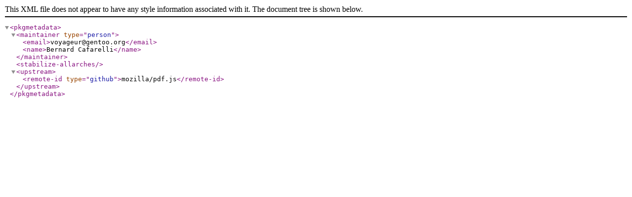

--- FILE ---
content_type: application/xml
request_url: http://ftp7.jp.netbsd.org/pub/Linux/Gentoo-portage/www-plugins/pdfjs/metadata.xml
body_size: 356
content:
<?xml version="1.0" encoding="UTF-8"?>
<!DOCTYPE pkgmetadata SYSTEM "https://www.gentoo.org/dtd/metadata.dtd">
<pkgmetadata>
	<maintainer type="person">
		<email>voyageur@gentoo.org</email>
		<name>Bernard Cafarelli</name>
	</maintainer>
	<stabilize-allarches/>
	<upstream>
		<remote-id type="github">mozilla/pdf.js</remote-id>
	</upstream>
</pkgmetadata>
